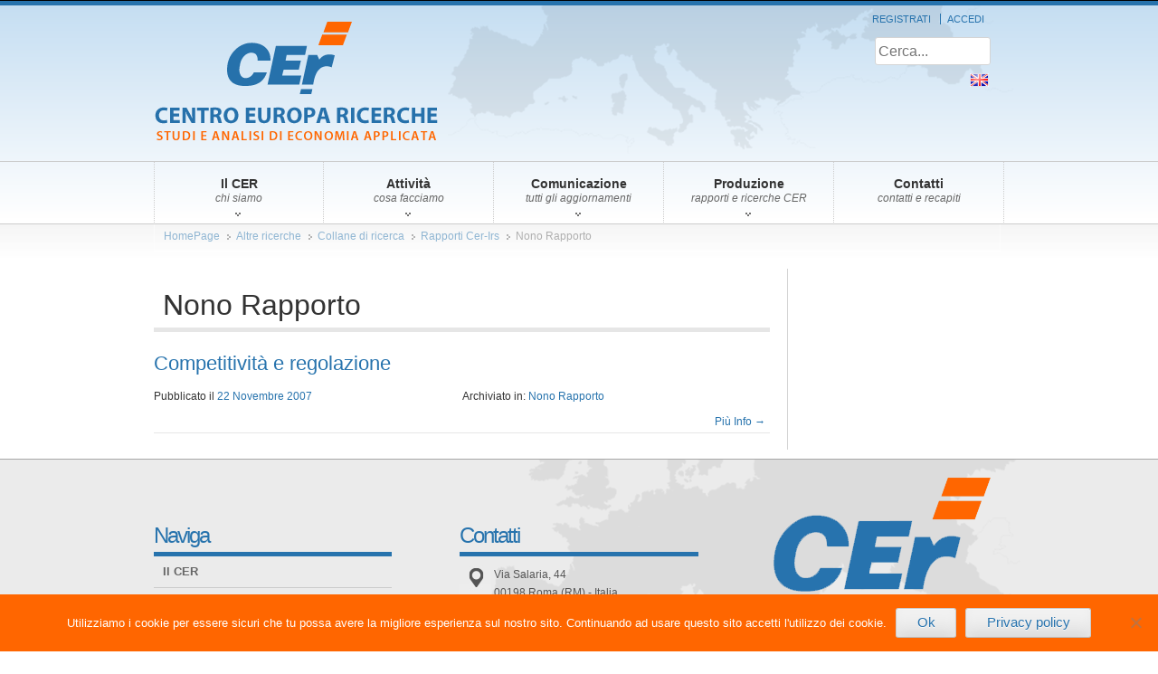

--- FILE ---
content_type: text/html; charset=UTF-8
request_url: https://www.centroeuroparicerche.it/categorie_rapporti/nono-rapporto/
body_size: 8438
content:
<!DOCTYPE html>
<html lang="it-IT">
<head>
<!--[if gte IE 9]>
  <style type="text/css">
    .gradient {
       filter: none;
    }
  </style>
<![endif]-->
<meta charset="UTF-8">
<meta name="viewport" content="width=device-width, initial-scale=1">
<title>Nono Rapporto | Categorie Rapporti e Ricerche | CER &#8211; Centro Europa Ricerche</title>
<link rel="profile" href="http://gmpg.org/xfn/11">
<link rel="pingback" href="https://www.centroeuroparicerche.it/xmlrpc.php">

<meta name='robots' content='max-image-preview:large' />
	<style>img:is([sizes="auto" i], [sizes^="auto," i]) { contain-intrinsic-size: 3000px 1500px }</style>
	<link rel='dns-prefetch' href='//ajax.googleapis.com' />
<link rel="alternate" type="application/rss+xml" title="CER - Centro Europa Ricerche &raquo; Feed" href="https://www.centroeuroparicerche.it/feed/" />
<link rel="alternate" type="application/rss+xml" title="CER - Centro Europa Ricerche &raquo; Feed dei commenti" href="https://www.centroeuroparicerche.it/comments/feed/" />
<link rel="alternate" type="application/rss+xml" title="Feed CER - Centro Europa Ricerche &raquo; Nono Rapporto Categoria Rapporti e Ricerche" href="https://www.centroeuroparicerche.it/categorie_rapporti/nono-rapporto/feed/" />
<script type="text/javascript">
/* <![CDATA[ */
window._wpemojiSettings = {"baseUrl":"https:\/\/s.w.org\/images\/core\/emoji\/16.0.1\/72x72\/","ext":".png","svgUrl":"https:\/\/s.w.org\/images\/core\/emoji\/16.0.1\/svg\/","svgExt":".svg","source":{"concatemoji":"https:\/\/www.centroeuroparicerche.it\/wp-includes\/js\/wp-emoji-release.min.js?ver=6.8.3"}};
/*! This file is auto-generated */
!function(s,n){var o,i,e;function c(e){try{var t={supportTests:e,timestamp:(new Date).valueOf()};sessionStorage.setItem(o,JSON.stringify(t))}catch(e){}}function p(e,t,n){e.clearRect(0,0,e.canvas.width,e.canvas.height),e.fillText(t,0,0);var t=new Uint32Array(e.getImageData(0,0,e.canvas.width,e.canvas.height).data),a=(e.clearRect(0,0,e.canvas.width,e.canvas.height),e.fillText(n,0,0),new Uint32Array(e.getImageData(0,0,e.canvas.width,e.canvas.height).data));return t.every(function(e,t){return e===a[t]})}function u(e,t){e.clearRect(0,0,e.canvas.width,e.canvas.height),e.fillText(t,0,0);for(var n=e.getImageData(16,16,1,1),a=0;a<n.data.length;a++)if(0!==n.data[a])return!1;return!0}function f(e,t,n,a){switch(t){case"flag":return n(e,"\ud83c\udff3\ufe0f\u200d\u26a7\ufe0f","\ud83c\udff3\ufe0f\u200b\u26a7\ufe0f")?!1:!n(e,"\ud83c\udde8\ud83c\uddf6","\ud83c\udde8\u200b\ud83c\uddf6")&&!n(e,"\ud83c\udff4\udb40\udc67\udb40\udc62\udb40\udc65\udb40\udc6e\udb40\udc67\udb40\udc7f","\ud83c\udff4\u200b\udb40\udc67\u200b\udb40\udc62\u200b\udb40\udc65\u200b\udb40\udc6e\u200b\udb40\udc67\u200b\udb40\udc7f");case"emoji":return!a(e,"\ud83e\udedf")}return!1}function g(e,t,n,a){var r="undefined"!=typeof WorkerGlobalScope&&self instanceof WorkerGlobalScope?new OffscreenCanvas(300,150):s.createElement("canvas"),o=r.getContext("2d",{willReadFrequently:!0}),i=(o.textBaseline="top",o.font="600 32px Arial",{});return e.forEach(function(e){i[e]=t(o,e,n,a)}),i}function t(e){var t=s.createElement("script");t.src=e,t.defer=!0,s.head.appendChild(t)}"undefined"!=typeof Promise&&(o="wpEmojiSettingsSupports",i=["flag","emoji"],n.supports={everything:!0,everythingExceptFlag:!0},e=new Promise(function(e){s.addEventListener("DOMContentLoaded",e,{once:!0})}),new Promise(function(t){var n=function(){try{var e=JSON.parse(sessionStorage.getItem(o));if("object"==typeof e&&"number"==typeof e.timestamp&&(new Date).valueOf()<e.timestamp+604800&&"object"==typeof e.supportTests)return e.supportTests}catch(e){}return null}();if(!n){if("undefined"!=typeof Worker&&"undefined"!=typeof OffscreenCanvas&&"undefined"!=typeof URL&&URL.createObjectURL&&"undefined"!=typeof Blob)try{var e="postMessage("+g.toString()+"("+[JSON.stringify(i),f.toString(),p.toString(),u.toString()].join(",")+"));",a=new Blob([e],{type:"text/javascript"}),r=new Worker(URL.createObjectURL(a),{name:"wpTestEmojiSupports"});return void(r.onmessage=function(e){c(n=e.data),r.terminate(),t(n)})}catch(e){}c(n=g(i,f,p,u))}t(n)}).then(function(e){for(var t in e)n.supports[t]=e[t],n.supports.everything=n.supports.everything&&n.supports[t],"flag"!==t&&(n.supports.everythingExceptFlag=n.supports.everythingExceptFlag&&n.supports[t]);n.supports.everythingExceptFlag=n.supports.everythingExceptFlag&&!n.supports.flag,n.DOMReady=!1,n.readyCallback=function(){n.DOMReady=!0}}).then(function(){return e}).then(function(){var e;n.supports.everything||(n.readyCallback(),(e=n.source||{}).concatemoji?t(e.concatemoji):e.wpemoji&&e.twemoji&&(t(e.twemoji),t(e.wpemoji)))}))}((window,document),window._wpemojiSettings);
/* ]]> */
</script>
		
	<style id='wp-emoji-styles-inline-css' type='text/css'>

	img.wp-smiley, img.emoji {
		display: inline !important;
		border: none !important;
		box-shadow: none !important;
		height: 1em !important;
		width: 1em !important;
		margin: 0 0.07em !important;
		vertical-align: -0.1em !important;
		background: none !important;
		padding: 0 !important;
	}
</style>
<link rel='stylesheet' id='wp-block-library-css' href='https://www.centroeuroparicerche.it/wp-includes/css/dist/block-library/style.min.css?ver=6.8.3' type='text/css' media='all' />
<style id='classic-theme-styles-inline-css' type='text/css'>
/*! This file is auto-generated */
.wp-block-button__link{color:#fff;background-color:#32373c;border-radius:9999px;box-shadow:none;text-decoration:none;padding:calc(.667em + 2px) calc(1.333em + 2px);font-size:1.125em}.wp-block-file__button{background:#32373c;color:#fff;text-decoration:none}
</style>
<style id='collapsing-categories-style-inline-css' type='text/css'>


</style>
<style id='global-styles-inline-css' type='text/css'>
:root{--wp--preset--aspect-ratio--square: 1;--wp--preset--aspect-ratio--4-3: 4/3;--wp--preset--aspect-ratio--3-4: 3/4;--wp--preset--aspect-ratio--3-2: 3/2;--wp--preset--aspect-ratio--2-3: 2/3;--wp--preset--aspect-ratio--16-9: 16/9;--wp--preset--aspect-ratio--9-16: 9/16;--wp--preset--color--black: #000000;--wp--preset--color--cyan-bluish-gray: #abb8c3;--wp--preset--color--white: #ffffff;--wp--preset--color--pale-pink: #f78da7;--wp--preset--color--vivid-red: #cf2e2e;--wp--preset--color--luminous-vivid-orange: #ff6900;--wp--preset--color--luminous-vivid-amber: #fcb900;--wp--preset--color--light-green-cyan: #7bdcb5;--wp--preset--color--vivid-green-cyan: #00d084;--wp--preset--color--pale-cyan-blue: #8ed1fc;--wp--preset--color--vivid-cyan-blue: #0693e3;--wp--preset--color--vivid-purple: #9b51e0;--wp--preset--gradient--vivid-cyan-blue-to-vivid-purple: linear-gradient(135deg,rgba(6,147,227,1) 0%,rgb(155,81,224) 100%);--wp--preset--gradient--light-green-cyan-to-vivid-green-cyan: linear-gradient(135deg,rgb(122,220,180) 0%,rgb(0,208,130) 100%);--wp--preset--gradient--luminous-vivid-amber-to-luminous-vivid-orange: linear-gradient(135deg,rgba(252,185,0,1) 0%,rgba(255,105,0,1) 100%);--wp--preset--gradient--luminous-vivid-orange-to-vivid-red: linear-gradient(135deg,rgba(255,105,0,1) 0%,rgb(207,46,46) 100%);--wp--preset--gradient--very-light-gray-to-cyan-bluish-gray: linear-gradient(135deg,rgb(238,238,238) 0%,rgb(169,184,195) 100%);--wp--preset--gradient--cool-to-warm-spectrum: linear-gradient(135deg,rgb(74,234,220) 0%,rgb(151,120,209) 20%,rgb(207,42,186) 40%,rgb(238,44,130) 60%,rgb(251,105,98) 80%,rgb(254,248,76) 100%);--wp--preset--gradient--blush-light-purple: linear-gradient(135deg,rgb(255,206,236) 0%,rgb(152,150,240) 100%);--wp--preset--gradient--blush-bordeaux: linear-gradient(135deg,rgb(254,205,165) 0%,rgb(254,45,45) 50%,rgb(107,0,62) 100%);--wp--preset--gradient--luminous-dusk: linear-gradient(135deg,rgb(255,203,112) 0%,rgb(199,81,192) 50%,rgb(65,88,208) 100%);--wp--preset--gradient--pale-ocean: linear-gradient(135deg,rgb(255,245,203) 0%,rgb(182,227,212) 50%,rgb(51,167,181) 100%);--wp--preset--gradient--electric-grass: linear-gradient(135deg,rgb(202,248,128) 0%,rgb(113,206,126) 100%);--wp--preset--gradient--midnight: linear-gradient(135deg,rgb(2,3,129) 0%,rgb(40,116,252) 100%);--wp--preset--font-size--small: 13px;--wp--preset--font-size--medium: 20px;--wp--preset--font-size--large: 36px;--wp--preset--font-size--x-large: 42px;--wp--preset--spacing--20: 0.44rem;--wp--preset--spacing--30: 0.67rem;--wp--preset--spacing--40: 1rem;--wp--preset--spacing--50: 1.5rem;--wp--preset--spacing--60: 2.25rem;--wp--preset--spacing--70: 3.38rem;--wp--preset--spacing--80: 5.06rem;--wp--preset--shadow--natural: 6px 6px 9px rgba(0, 0, 0, 0.2);--wp--preset--shadow--deep: 12px 12px 50px rgba(0, 0, 0, 0.4);--wp--preset--shadow--sharp: 6px 6px 0px rgba(0, 0, 0, 0.2);--wp--preset--shadow--outlined: 6px 6px 0px -3px rgba(255, 255, 255, 1), 6px 6px rgba(0, 0, 0, 1);--wp--preset--shadow--crisp: 6px 6px 0px rgba(0, 0, 0, 1);}:where(.is-layout-flex){gap: 0.5em;}:where(.is-layout-grid){gap: 0.5em;}body .is-layout-flex{display: flex;}.is-layout-flex{flex-wrap: wrap;align-items: center;}.is-layout-flex > :is(*, div){margin: 0;}body .is-layout-grid{display: grid;}.is-layout-grid > :is(*, div){margin: 0;}:where(.wp-block-columns.is-layout-flex){gap: 2em;}:where(.wp-block-columns.is-layout-grid){gap: 2em;}:where(.wp-block-post-template.is-layout-flex){gap: 1.25em;}:where(.wp-block-post-template.is-layout-grid){gap: 1.25em;}.has-black-color{color: var(--wp--preset--color--black) !important;}.has-cyan-bluish-gray-color{color: var(--wp--preset--color--cyan-bluish-gray) !important;}.has-white-color{color: var(--wp--preset--color--white) !important;}.has-pale-pink-color{color: var(--wp--preset--color--pale-pink) !important;}.has-vivid-red-color{color: var(--wp--preset--color--vivid-red) !important;}.has-luminous-vivid-orange-color{color: var(--wp--preset--color--luminous-vivid-orange) !important;}.has-luminous-vivid-amber-color{color: var(--wp--preset--color--luminous-vivid-amber) !important;}.has-light-green-cyan-color{color: var(--wp--preset--color--light-green-cyan) !important;}.has-vivid-green-cyan-color{color: var(--wp--preset--color--vivid-green-cyan) !important;}.has-pale-cyan-blue-color{color: var(--wp--preset--color--pale-cyan-blue) !important;}.has-vivid-cyan-blue-color{color: var(--wp--preset--color--vivid-cyan-blue) !important;}.has-vivid-purple-color{color: var(--wp--preset--color--vivid-purple) !important;}.has-black-background-color{background-color: var(--wp--preset--color--black) !important;}.has-cyan-bluish-gray-background-color{background-color: var(--wp--preset--color--cyan-bluish-gray) !important;}.has-white-background-color{background-color: var(--wp--preset--color--white) !important;}.has-pale-pink-background-color{background-color: var(--wp--preset--color--pale-pink) !important;}.has-vivid-red-background-color{background-color: var(--wp--preset--color--vivid-red) !important;}.has-luminous-vivid-orange-background-color{background-color: var(--wp--preset--color--luminous-vivid-orange) !important;}.has-luminous-vivid-amber-background-color{background-color: var(--wp--preset--color--luminous-vivid-amber) !important;}.has-light-green-cyan-background-color{background-color: var(--wp--preset--color--light-green-cyan) !important;}.has-vivid-green-cyan-background-color{background-color: var(--wp--preset--color--vivid-green-cyan) !important;}.has-pale-cyan-blue-background-color{background-color: var(--wp--preset--color--pale-cyan-blue) !important;}.has-vivid-cyan-blue-background-color{background-color: var(--wp--preset--color--vivid-cyan-blue) !important;}.has-vivid-purple-background-color{background-color: var(--wp--preset--color--vivid-purple) !important;}.has-black-border-color{border-color: var(--wp--preset--color--black) !important;}.has-cyan-bluish-gray-border-color{border-color: var(--wp--preset--color--cyan-bluish-gray) !important;}.has-white-border-color{border-color: var(--wp--preset--color--white) !important;}.has-pale-pink-border-color{border-color: var(--wp--preset--color--pale-pink) !important;}.has-vivid-red-border-color{border-color: var(--wp--preset--color--vivid-red) !important;}.has-luminous-vivid-orange-border-color{border-color: var(--wp--preset--color--luminous-vivid-orange) !important;}.has-luminous-vivid-amber-border-color{border-color: var(--wp--preset--color--luminous-vivid-amber) !important;}.has-light-green-cyan-border-color{border-color: var(--wp--preset--color--light-green-cyan) !important;}.has-vivid-green-cyan-border-color{border-color: var(--wp--preset--color--vivid-green-cyan) !important;}.has-pale-cyan-blue-border-color{border-color: var(--wp--preset--color--pale-cyan-blue) !important;}.has-vivid-cyan-blue-border-color{border-color: var(--wp--preset--color--vivid-cyan-blue) !important;}.has-vivid-purple-border-color{border-color: var(--wp--preset--color--vivid-purple) !important;}.has-vivid-cyan-blue-to-vivid-purple-gradient-background{background: var(--wp--preset--gradient--vivid-cyan-blue-to-vivid-purple) !important;}.has-light-green-cyan-to-vivid-green-cyan-gradient-background{background: var(--wp--preset--gradient--light-green-cyan-to-vivid-green-cyan) !important;}.has-luminous-vivid-amber-to-luminous-vivid-orange-gradient-background{background: var(--wp--preset--gradient--luminous-vivid-amber-to-luminous-vivid-orange) !important;}.has-luminous-vivid-orange-to-vivid-red-gradient-background{background: var(--wp--preset--gradient--luminous-vivid-orange-to-vivid-red) !important;}.has-very-light-gray-to-cyan-bluish-gray-gradient-background{background: var(--wp--preset--gradient--very-light-gray-to-cyan-bluish-gray) !important;}.has-cool-to-warm-spectrum-gradient-background{background: var(--wp--preset--gradient--cool-to-warm-spectrum) !important;}.has-blush-light-purple-gradient-background{background: var(--wp--preset--gradient--blush-light-purple) !important;}.has-blush-bordeaux-gradient-background{background: var(--wp--preset--gradient--blush-bordeaux) !important;}.has-luminous-dusk-gradient-background{background: var(--wp--preset--gradient--luminous-dusk) !important;}.has-pale-ocean-gradient-background{background: var(--wp--preset--gradient--pale-ocean) !important;}.has-electric-grass-gradient-background{background: var(--wp--preset--gradient--electric-grass) !important;}.has-midnight-gradient-background{background: var(--wp--preset--gradient--midnight) !important;}.has-small-font-size{font-size: var(--wp--preset--font-size--small) !important;}.has-medium-font-size{font-size: var(--wp--preset--font-size--medium) !important;}.has-large-font-size{font-size: var(--wp--preset--font-size--large) !important;}.has-x-large-font-size{font-size: var(--wp--preset--font-size--x-large) !important;}
:where(.wp-block-post-template.is-layout-flex){gap: 1.25em;}:where(.wp-block-post-template.is-layout-grid){gap: 1.25em;}
:where(.wp-block-columns.is-layout-flex){gap: 2em;}:where(.wp-block-columns.is-layout-grid){gap: 2em;}
:root :where(.wp-block-pullquote){font-size: 1.5em;line-height: 1.6;}
</style>
<link rel='stylesheet' id='cookie-notice-front-css' href='https://www.centroeuroparicerche.it/wp-content/plugins/cookie-notice/css/front.min.css?ver=2.5.11' type='text/css' media='all' />
<link rel='stylesheet' id='page-list-style-css' href='https://www.centroeuroparicerche.it/wp-content/plugins/page-list/css/page-list.css?ver=5.9' type='text/css' media='all' />
<link rel='stylesheet' id='searchandfilter-css' href='https://www.centroeuroparicerche.it/wp-content/plugins/search-filter/style.css?ver=1' type='text/css' media='all' />
<link rel='stylesheet' id='logooos-style-css' href='https://www.centroeuroparicerche.it/wp-content/plugins/wp_logooos_plugin/css/logos.css?ver=6.8.3' type='text/css' media='all' />
<link rel='stylesheet' id='centroeuroparicerche-style-css' href='https://www.centroeuroparicerche.it/wp-content/themes/centroeuroparicerche/style.css?ver=6.8.3' type='text/css' media='all' />
<link rel='stylesheet' id='jquery-ui-css-css' href='//ajax.googleapis.com/ajax/libs/jqueryui/1.8.2/themes/smoothness/jquery-ui.css?ver=6.8.3' type='text/css' media='all' />
<link rel='stylesheet' id='et_lb_modules-css' href='https://www.centroeuroparicerche.it/wp-content/plugins/elegantbuilder/style.css?ver=2.4' type='text/css' media='all' />
<link rel='stylesheet' id='wp-paginate-css' href='https://www.centroeuroparicerche.it/wp-content/plugins/wp-paginate/css/wp-paginate.css?ver=2.2.4' type='text/css' media='screen' />
<script type='text/javascript'>ajaxurl='https://www.centroeuroparicerche.it/wp-admin/admin-ajax.php';pf_nonce='f0a288a3ca';</script><script type="text/javascript" src="https://www.centroeuroparicerche.it/wp-includes/js/jquery/jquery.min.js?ver=3.7.1" id="jquery-core-js"></script>
<script type="text/javascript" src="https://www.centroeuroparicerche.it/wp-includes/js/jquery/jquery-migrate.min.js?ver=3.4.1" id="jquery-migrate-js"></script>
<script type="text/javascript" src="https://www.centroeuroparicerche.it/wp-content/plugins/wp_logooos_plugin/js/helper-plugins/jquery.ba-throttle-debounce.min.js?ver=6.8.3" id="logooos_ba_throttle_debounce-js"></script>
<script type="text/javascript" src="https://www.centroeuroparicerche.it/wp-content/plugins/wp_logooos_plugin/js/helper-plugins/jquery.mousewheel.min.js?ver=6.8.3" id="logooos_mousewheel-js"></script>
<script type="text/javascript" src="https://www.centroeuroparicerche.it/wp-content/plugins/wp_logooos_plugin/js/helper-plugins/jquery.touchSwipe.min.js?ver=6.8.3" id="logooos_touchSwipe-js"></script>
<script type="text/javascript" src="https://www.centroeuroparicerche.it/wp-content/plugins/wp_logooos_plugin/js/helper-plugins/jquery.transit.min.js?ver=6.8.3" id="logooos_transit-js"></script>
<script type="text/javascript" src="https://www.centroeuroparicerche.it/wp-content/plugins/wp_logooos_plugin/js/jquery.carouFredSel-6.2.1.js?ver=6.8.3" id="logooos_carouFredSel-js"></script>
<script type="text/javascript" src="https://www.centroeuroparicerche.it/wp-content/plugins/wp_logooos_plugin/js/logos.js?ver=6.8.3" id="logooos_script-js"></script>
<link rel="https://api.w.org/" href="https://www.centroeuroparicerche.it/wp-json/" /><link rel="EditURI" type="application/rsd+xml" title="RSD" href="https://www.centroeuroparicerche.it/xmlrpc.php?rsd" />
<link rel="icon" href="https://www.centroeuroparicerche.it/wp-content/uploads/2021/04/cropped-cer-favicon-32x32.png" sizes="32x32" />
<link rel="icon" href="https://www.centroeuroparicerche.it/wp-content/uploads/2021/04/cropped-cer-favicon-192x192.png" sizes="192x192" />
<link rel="apple-touch-icon" href="https://www.centroeuroparicerche.it/wp-content/uploads/2021/04/cropped-cer-favicon-180x180.png" />
<meta name="msapplication-TileImage" content="https://www.centroeuroparicerche.it/wp-content/uploads/2021/04/cropped-cer-favicon-270x270.png" />
</head>

<body class="archive tax-categorie_rapporti term-nono-rapporto term-97 wp-theme-centroeuroparicerche cookies-not-set metaslider-plugin group-blog">
<div id="page" class="hfeed site">
	<a class="skip-link screen-reader-text" href="#content">Vai al contenuto</a>

	<header id="masthead" class="site-header" role="banner">
	
		<div class="site-branding">
			<div class="container">
				<h1 class="site-title"><a href="https://www.centroeuroparicerche.it/" rel="home">CER &#8211; Centro Europa Ricerche</a></h1>
				<h2 class="site-description">Studi e Analisi di Economia Applicata</h2>
				<!-- menu user -->
				<div id="topmenu">
					<ul class="menu">
													<li><a href="https://www.centroeuroparicerche.it/registrazione/">Registrati</a></li>
							<li><a href="https://www.centroeuroparicerche.it/account/login/?action=logout&amp;redirect_to=https%3A%2F%2Fwww.centroeuroparicerche.it%2Faccount%2Flogin%2F&amp;_wpnonce=beb05b432f" title="Accedi">Accedi</a></li>
											</ul>
				</div>
				<!-- search -->
				<div id="topsearch"><form role="search" method="get" class="search-form" action="https://www.centroeuroparicerche.it/">
  <label>
    <span class="screen-reader-text">Cerca:</span>
    <input type="search" class="search-field" placeholder="Cerca..." value="" name="s" title="Cerca:" />
  </label>
  <input type="submit" class="search-submit" value="Cerca" />
</form></div>
				
				<div id="topmenu-lang" class="flag"><div class="menu-menu-top-eng-container"><ul id="menu-menu-top-eng" class="menu"><li id="menu-item-4008" class="flag eng menu-item menu-item-type-post_type menu-item-object-page menu-item-4008"><a href="https://www.centroeuroparicerche.it/about/" title="About CER">About Us</a></li>
</ul></div></div>			</div>
		</div>

		<nav id="site-navigation" class="main-navigation" role="navigation">
			<div class="container">
				<button class="menu-toggle">Primary Menu</button>
				<div class="menu-organizzazione-container"><ul id="menu-organizzazione" class="menu"><li id="menu-item-1960" class="menu-item menu-item-type-custom menu-item-object-custom menu-item-has-children"><a><strong>Il CER</strong><span>chi siamo</span></a>
<ul class="sub-menu">
	<li id="menu-item-1957" class="menu-item menu-item-type-post_type menu-item-object-page"><a href="https://www.centroeuroparicerche.it/chi-siamo/">Chi siamo</a></li>
	<li id="menu-item-1959" class="menu-item menu-item-type-post_type menu-item-object-page"><a href="https://www.centroeuroparicerche.it/chi-siamo/organizzazione/">Organigramma</a></li>
</ul>
</li>
<li id="menu-item-1962" class="menu-item menu-item-type-post_type menu-item-object-page menu-item-has-children"><a href="https://www.centroeuroparicerche.it/attivita/"><strong>Attività</strong><span>cosa facciamo</span></a>
<ul class="sub-menu">
	<li id="menu-item-2118" class="menu-item menu-item-type-post_type menu-item-object-page"><a href="https://www.centroeuroparicerche.it/attivita/competenze-e-aree-di-ricerca/">Aree di ricerca</a></li>
	<li id="menu-item-1964" class="menu-item menu-item-type-post_type menu-item-object-page"><a href="https://www.centroeuroparicerche.it/attivita/rapporti-periodici/">I Rapporti del CER</a></li>
	<li id="menu-item-4299" class="menu-item menu-item-type-post_type menu-item-object-page"><a href="https://www.centroeuroparicerche.it/attivita/ricerche-di-mercato/">Ricerche di mercato</a></li>
	<li id="menu-item-1965" class="menu-item menu-item-type-post_type menu-item-object-page"><a href="https://www.centroeuroparicerche.it/attivita/ricerche-e-indagini/">Gli aggiornamenti</a></li>
</ul>
</li>
<li id="menu-item-4330" class="menu-item menu-item-type-custom menu-item-object-custom menu-item-has-children"><a><strong>Comunicazione</strong><span>tutti gli aggiornamenti</span></a>
<ul class="sub-menu">
	<li id="menu-item-3350" class="menu-item menu-item-type-taxonomy menu-item-object-category"><a href="https://www.centroeuroparicerche.it/blog/eventi/">Eventi</a></li>
	<li id="menu-item-2165" class="menu-item menu-item-type-taxonomy menu-item-object-category"><a href="https://www.centroeuroparicerche.it/blog/news/">News</a></li>
	<li id="menu-item-3351" class="menu-item menu-item-type-taxonomy menu-item-object-category"><a href="https://www.centroeuroparicerche.it/blog/interventi/">Interventi</a></li>
	<li id="menu-item-2272" class="menu-item menu-item-type-post_type menu-item-object-page"><a href="https://www.centroeuroparicerche.it/newsletter/">Newsletter</a></li>
</ul>
</li>
<li id="menu-item-1967" class="menu-item menu-item-type-custom menu-item-object-custom menu-item-has-children"><a><strong>Produzione</strong><span>rapporti e ricerche CER</span></a>
<ul class="sub-menu">
	<li id="menu-item-2143" class="menu-item menu-item-type-taxonomy menu-item-object-categorie_rapporti"><a href="https://www.centroeuroparicerche.it/categorie_rapporti/rapporti-cer/">Rapporto CER</a></li>
	<li id="menu-item-2138" class="menu-item menu-item-type-taxonomy menu-item-object-categorie_rapporti"><a href="https://www.centroeuroparicerche.it/categorie_rapporti/rapporti-banche/">Rapporto BANCHE</a></li>
	<li id="menu-item-2728" class="menu-item menu-item-type-taxonomy menu-item-object-categorie_rapporti"><a href="https://www.centroeuroparicerche.it/categorie_rapporti/rapporto-cer-aggiornamenti/">Rapporto CER Aggiornamenti</a></li>
	<li id="menu-item-8885" class="menu-item menu-item-type-taxonomy menu-item-object-categorie_rapporti"><a href="https://www.centroeuroparicerche.it/categorie_rapporti/rapporto-banche-aggiornamenti/">Rapporto BANCHE Aggiorn.</a></li>
	<li id="menu-item-9133" class="menu-item menu-item-type-taxonomy menu-item-object-categorie_rapporti"><a href="https://www.centroeuroparicerche.it/categorie_rapporti/focus-energie-rinnovabili/">FOCUS Energie rinnovabili</a></li>
	<li id="menu-item-8615" class="menu-item menu-item-type-taxonomy menu-item-object-categorie_rapporti"><a href="https://www.centroeuroparicerche.it/categorie_rapporti/geopolitica-dellenergia/">Geopolitica dell&#8217;energia</a></li>
	<li id="menu-item-2727" class="menu-item menu-item-type-taxonomy menu-item-object-categorie_rapporti"><a href="https://www.centroeuroparicerche.it/categorie_rapporti/la-congiuntura-italiana/">La congiuntura italiana</a></li>
	<li id="menu-item-4954" class="menu-item menu-item-type-taxonomy menu-item-object-categorie_rapporti"><a href="https://www.centroeuroparicerche.it/categorie_rapporti/la-congiuntura-internazionale/">La congiuntura internazionale</a></li>
	<li id="menu-item-8559" class="menu-item menu-item-type-taxonomy menu-item-object-categorie_rapporti"><a href="https://www.centroeuroparicerche.it/categorie_rapporti/osservatorio-covid-19/">Osservatorio Covid-19</a></li>
	<li id="menu-item-11689" class="menu-item menu-item-type-taxonomy menu-item-object-categorie_rapporti"><a href="https://www.centroeuroparicerche.it/categorie_rapporti/politica-monetaria-e-settore-bancario/">Politica Monet. e Settore Bancario</a></li>
	<li id="menu-item-8503" class="menu-item menu-item-type-taxonomy menu-item-object-categorie_rapporti"><a href="https://www.centroeuroparicerche.it/categorie_rapporti/rubrica-dei-mercati-energetici/">Rubrica dei mercati energetici</a></li>
	<li id="menu-item-10757" class="menu-item menu-item-type-taxonomy menu-item-object-categorie_rapporti"><a href="https://www.centroeuroparicerche.it/categorie_rapporti/scenari-energetici-italiani/">Scenari energetici italiani</a></li>
	<li id="menu-item-7220" class="menu-item menu-item-type-taxonomy menu-item-object-categorie_rapporti"><a href="https://www.centroeuroparicerche.it/categorie_rapporti/current-issues/">CURRENT ISSUES</a></li>
	<li id="menu-item-2147" class="menu-item menu-item-type-taxonomy menu-item-object-categorie_rapporti"><a href="https://www.centroeuroparicerche.it/categorie_rapporti/ricerche-di-mercato/">Ricerche di mercato</a></li>
	<li id="menu-item-2713" class="menu-item menu-item-type-taxonomy menu-item-object-categorie_rapporti current-categorie_rapporti-ancestor"><a href="https://www.centroeuroparicerche.it/categorie_rapporti/ricerchepassate/">Altre ricerche</a></li>
</ul>
</li>
<li id="menu-item-1971" class="menu-item menu-item-type-post_type menu-item-object-page"><a href="https://www.centroeuroparicerche.it/contatti/"><strong>Contatti</strong><span>contatti e recapiti</span></a></li>
</ul></div>			</div><!-- .container .row -->
		</nav><!-- #site-navigation -->
		
	</header><!-- #masthead -->
	
	<div id="content" class="site-content">
											<div class="breadcrumb-row">
				<div class="container">
					<span xmlns:ib="http://rdf.data-vocabulary.org/#"><div class="ib-trail"><ul><li class="ib-crumb ib-added menu-item menu-item-home"><span typeof="ib:Breadcrumb"><a href="https://www.centroeuroparicerche.it" rel="ib:url" property="ib:title">HomePage</a></span></li><li class="ib-crumb ib-added menu-item menu-item-type-taxonomy menu-item-object-categorie_rapporti"><span typeof="ib:Breadcrumb"><a href="https://www.centroeuroparicerche.it/categorie_rapporti/ricerchepassate/" rel="ib:url" property="ib:title">Altre ricerche</a></span></li><li class="ib-crumb ib-added menu-item menu-item-type-taxonomy menu-item-object-categorie_rapporti"><span typeof="ib:Breadcrumb"><a href="https://www.centroeuroparicerche.it/categorie_rapporti/collane-di-ricerca/" rel="ib:url" property="ib:title">Collane di ricerca</a></span></li><li class="ib-crumb ib-added menu-item menu-item-type-taxonomy menu-item-object-categorie_rapporti"><span typeof="ib:Breadcrumb"><a href="https://www.centroeuroparicerche.it/categorie_rapporti/rapporti-cer-irs/" rel="ib:url" property="ib:title">Rapporti Cer-Irs</a></span></li><li class="ib-crumb ib-added menu-item ib-lastcrumb current-menu-item menu-item-type-taxonomy menu-item-object-categorie_rapporti"><a href="https://www.centroeuroparicerche.it/categorie_rapporti/nono-rapporto/">Nono Rapporto</a></li></ul></div></span>				</div>	
			</div>
			
		<div class="container">
			<div class="row group">

	<section id="primary" class="content-area rapporti col three-fourth two-columns-right">
		<main id="main" class="site-main" role="main">

		
			<header class="page-header">
				<h1 class="page-title">
					Nono Rapporto				</h1>
							</header><!-- .page-header -->

						
				
<article id="post-892" class="post-892 rapporti type-rapporti status-publish hentry categorie_rapporti-nono-rapporto">
	<header class="entry-header">
		<div class="thumb"></div>
		<h2 class="entry-title"><a href="https://www.centroeuroparicerche.it/rapporti/competitivita-e-regolazione/" rel="bookmark">Competitività e regolazione</a></h2>
		<div class="entry-meta">
			<span class="posted-on">Pubblicato il <a href="https://www.centroeuroparicerche.it/rapporti/competitivita-e-regolazione/" rel="bookmark"><time class="entry-date published" datetime="2007-11-22T13:11:00+01:00">22 Novembre 2007</time></a></span>			<span class="cat-links">
				Archiviato in: <a href="https://www.centroeuroparicerche.it/categorie_rapporti/nono-rapporto/" rel="tag">Nono Rapporto</a> 
			</span>
		</div><!-- .entry-meta -->

	</header><!-- .entry-header -->

	<div class="entry-summary">
						<div class="dwl-bar">
					
						
					</div> 
		
		<p class="readmore">
			<a href="https://www.centroeuroparicerche.it/rapporti/competitivita-e-regolazione/" title="Competitività e regolazione">Più Info <span class="meta-nav">&rarr;</span></a>
					</p>
		
	</div><!-- .entry-summary -->

	<footer class="entry-footer">
	</footer><!-- .entry-footer -->
</article><!-- #post-## -->

			
			
		
		</main><!-- #main -->
	</section><!-- #primary -->

	<div id="secondary" class="widget-area sidebar sidebar-right sidebar-rapporti col one-fourth" role="complementary">
		
			</div><!-- #secondary -->
			</div><!-- .row.group -->
		</div><!-- .container -->
	</div><!-- #content -->

	<footer id="colophon" class="site-footer" role="contentinfo">
	
			<div id="footer-sidebar" class="container">
				<aside id="nav_menu-2" class="widget-odd widget-first widget-1 widget widget_nav_menu"><h3 class="widget-title">Naviga</h3><div class="menu-menu-footer-container"><ul id="menu-menu-footer" class="menu"><li id="menu-item-1972" class="menu-item menu-item-type-post_type menu-item-object-page menu-item-1972"><a href="https://www.centroeuroparicerche.it/chi-siamo/">Il CER</a></li>
<li id="menu-item-1973" class="menu-item menu-item-type-post_type menu-item-object-page menu-item-1973"><a href="https://www.centroeuroparicerche.it/attivita/">Attività</a></li>
<li id="menu-item-4400" class="menu-item menu-item-type-taxonomy menu-item-object-category menu-item-4400"><a href="https://www.centroeuroparicerche.it/blog/news/">News</a></li>
<li id="menu-item-4401" class="menu-item menu-item-type-taxonomy menu-item-object-categorie_rapporti menu-item-4401"><a href="https://www.centroeuroparicerche.it/categorie_rapporti/rapporti-cer/">Produzione</a></li>
<li id="menu-item-4402" class="menu-item menu-item-type-post_type menu-item-object-page menu-item-4402"><a href="https://www.centroeuroparicerche.it/contatti/">Contatti</a></li>
</ul></div></aside><aside id="text-2" class="widget-even widget-2 contacts widget widget_text"><h3 class="widget-title">Contatti</h3>			<div class="textwidget"><ul>
<li class="where">Via Salaria, 44<br />00198 Roma (RM) - Italia</li>
<li class="callme">Tel +39 06 8081304</li>
<li class="mailme">PEC centroeuroparicerche@legalmail.it</li>
</ul></div>
		</aside><aside id="text-3" class="widget-odd widget-last widget-3 footerbrand widget widget_text"><h3 class="widget-title">CENTRO EUROPA RICERCHE</h3>			<div class="textwidget"><ul class="socials">
<li class="fb"><a href="https://www.facebook.com/cer.centroeuroparicerche">facebook</a></li>
<li class="tw"><a href="https://twitter.com/CEReconomia">twitter</a></li>
<li class="in"><a href="http://it.linkedin.com/pub/cer-centro-europa-ricerche/61/735/a07">linked in</a></li>
<li class="nl"><a href="https://www.centroeuroparicerche.it/newsletter/">newsletter</a></li>
</ul></div>
		</aside>			</div>

			<div class="site-info">
				<div class="container">
					Centro Europa Ricerche Srl. - Reg. Imprese di Roma - C.F. 05104790588 - P.IVA 01356861003 - R.E.A. 480286 - Cap. Soc € 96.976 i.v.					<span class="sign">
						&copy; 2011 - 2026 <a href="https://www.centroeuroparicerche.it/copyright/">CER</a>
					</span>	
				</div><!-- .container -->
			</div><!-- .site-info -->

	</footer><!-- #colophon -->
</div><!-- #page -->

<script type="speculationrules">
{"prefetch":[{"source":"document","where":{"and":[{"href_matches":"\/*"},{"not":{"href_matches":["\/wp-*.php","\/wp-admin\/*","\/wp-content\/uploads\/*","\/wp-content\/*","\/wp-content\/plugins\/*","\/wp-content\/themes\/centroeuroparicerche\/*","\/*\\?(.+)"]}},{"not":{"selector_matches":"a[rel~=\"nofollow\"]"}},{"not":{"selector_matches":".no-prefetch, .no-prefetch a"}}]},"eagerness":"conservative"}]}
</script>
<!-- analytics-code google analytics tracking code --><script>
	(function(i,s,o,g,r,a,m){i['GoogleAnalyticsObject']=r;i[r]=i[r]||function(){
			(i[r].q=i[r].q||[]).push(arguments)},i[r].l=1*new Date();a=s.createElement(o),
		m=s.getElementsByTagName(o)[0];a.async=1;a.src=g;m.parentNode.insertBefore(a,m)
	})(window,document,'script','//www.google-analytics.com/analytics.js','ga');

	ga('create', 'UA-56992952-1', 'auto');
	ga('send', 'pageview');

</script><!--  --><script type="text/javascript" id="cookie-notice-front-js-before">
/* <![CDATA[ */
var cnArgs = {"ajaxUrl":"https:\/\/www.centroeuroparicerche.it\/wp-admin\/admin-ajax.php","nonce":"19eeee6937","hideEffect":"fade","position":"bottom","onScroll":true,"onScrollOffset":300,"onClick":false,"cookieName":"cookie_notice_accepted","cookieTime":2592000,"cookieTimeRejected":2592000,"globalCookie":false,"redirection":false,"cache":false,"revokeCookies":false,"revokeCookiesOpt":"automatic"};
/* ]]> */
</script>
<script type="text/javascript" src="https://www.centroeuroparicerche.it/wp-content/plugins/cookie-notice/js/front.min.js?ver=2.5.11" id="cookie-notice-front-js"></script>
<script type="text/javascript" src="https://www.centroeuroparicerche.it/wp-content/themes/centroeuroparicerche/js/navigation.js?ver=20120206" id="centroeuroparicerche-navigation-js"></script>
<script type="text/javascript" src="https://www.centroeuroparicerche.it/wp-content/themes/centroeuroparicerche/js/skip-link-focus-fix.js?ver=20130115" id="centroeuroparicerche-skip-link-focus-fix-js"></script>
<script type="text/javascript" src="https://www.centroeuroparicerche.it/wp-includes/js/jquery/ui/core.min.js?ver=1.13.3" id="jquery-ui-core-js"></script>
<script type="text/javascript" src="https://www.centroeuroparicerche.it/wp-includes/js/jquery/ui/datepicker.min.js?ver=1.13.3" id="jquery-ui-datepicker-js"></script>
<script type="text/javascript" id="jquery-ui-datepicker-js-after">
/* <![CDATA[ */
jQuery(function(jQuery){jQuery.datepicker.setDefaults({"closeText":"Chiudi","currentText":"Oggi","monthNames":["Gennaio","Febbraio","Marzo","Aprile","Maggio","Giugno","Luglio","Agosto","Settembre","Ottobre","Novembre","Dicembre"],"monthNamesShort":["Gen","Feb","Mar","Apr","Mag","Giu","Lug","Ago","Set","Ott","Nov","Dic"],"nextText":"Prossimo","prevText":"Precedente","dayNames":["domenica","luned\u00ec","marted\u00ec","mercoled\u00ec","gioved\u00ec","venerd\u00ec","sabato"],"dayNamesShort":["Dom","Lun","Mar","Mer","Gio","Ven","Sab"],"dayNamesMin":["D","L","M","M","G","V","S"],"dateFormat":"d MM yy","firstDay":1,"isRTL":false});});
/* ]]> */
</script>

		<!-- Cookie Notice plugin v2.5.11 by Hu-manity.co https://hu-manity.co/ -->
		<div id="cookie-notice" role="dialog" class="cookie-notice-hidden cookie-revoke-hidden cn-position-bottom" aria-label="Cookie Notice" style="background-color: rgba(255,102,0,1);"><div class="cookie-notice-container" style="color: #fff"><span id="cn-notice-text" class="cn-text-container">Utilizziamo i cookie per essere sicuri che tu possa avere la migliore esperienza sul nostro sito. Continuando ad usare questo sito accetti l'utilizzo dei cookie.</span><span id="cn-notice-buttons" class="cn-buttons-container"><button id="cn-accept-cookie" data-cookie-set="accept" class="cn-set-cookie cn-button cn-button-custom button" aria-label="Ok">Ok</button><button data-link-url="https://www.centroeuroparicerche.it/privacy-policy/" data-link-target="_blank" id="cn-more-info" class="cn-more-info cn-button cn-button-custom button" aria-label="Privacy policy">Privacy policy</button></span><button type="button" id="cn-close-notice" data-cookie-set="accept" class="cn-close-icon" aria-label="No"></button></div>
			
		</div>
		<!-- / Cookie Notice plugin -->
<script>
(function($) {
	$(document).ready(function(){	
		$( '.searchandfilter input[type="date"]' ).datepicker({ dateFormat: 'yy-mm-dd'}); 
	 });
})( jQuery );
</script>

</body>
</html>
